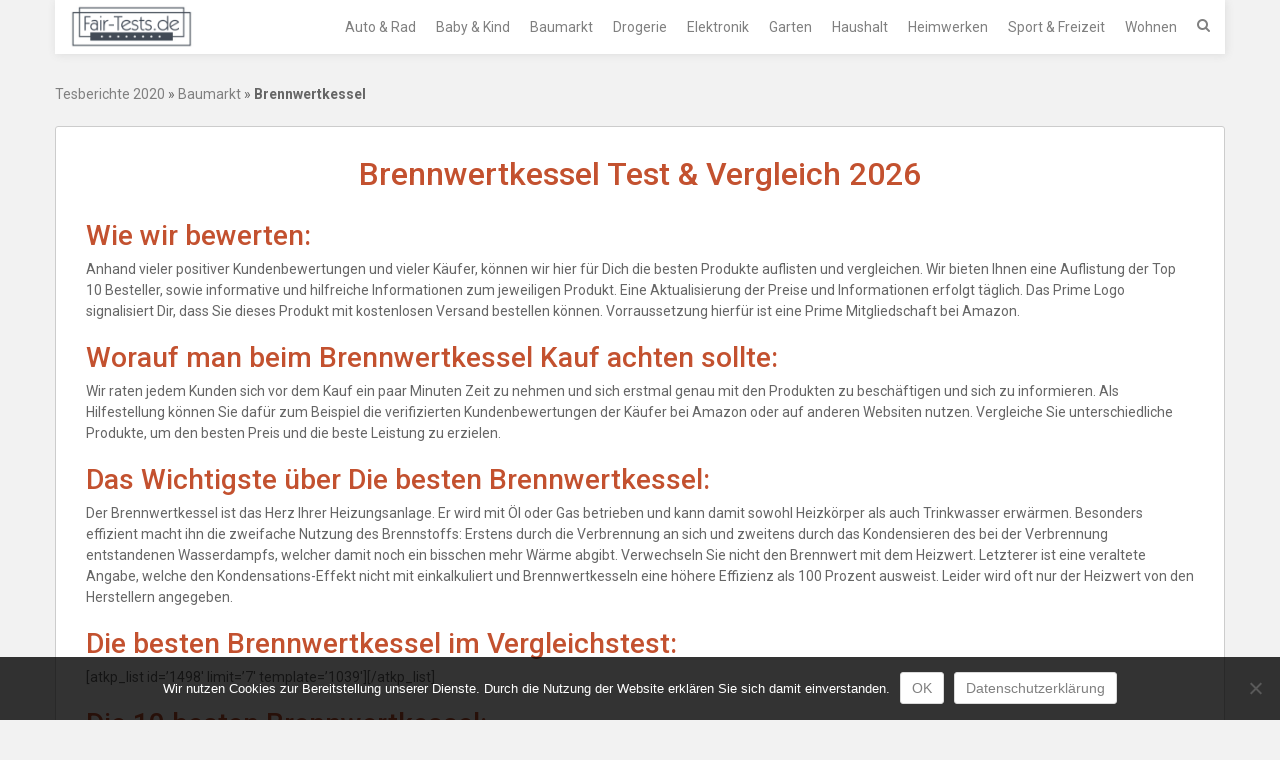

--- FILE ---
content_type: text/html; charset=UTF-8
request_url: https://fair-tests.de/brennwertkessel/
body_size: 10424
content:
<!DOCTYPE html><html lang="de"><head><meta charset="UTF-8"><meta name="viewport" content="width=device-width, initial-scale=1"><link rel="profile" href="http://gmpg.org/xfn/11"><link rel="pingback" href="https://fair-tests.de/xmlrpc.php"><meta name='robots' content='index, follow, max-image-preview:large, max-snippet:-1, max-video-preview:-1' /><link media="all" href="https://fair-tests.de/wp-content/cache/autoptimize/css/autoptimize_39a9d928e509431d7714fbce8cc85a2d.css" rel="stylesheet"><title>Brennwertkessel Test &amp; Vergleich » Testsieger im Januar 2026</title><meta name="description" content="Brennwertkessel Test 2026 ✅ Brennwertkessel Testsieger &amp; Empfehlungen ✅ Top 10 Vergleich ✅ Echte Produkttests und Bilder ✅ Brennwertkessel Stiftung Warentest Testsieger auf Fair-Tests.de ansehen!" /><link rel="canonical" href="https://fair-tests.de/brennwertkessel/" /><meta property="og:locale" content="de_DE" /><meta property="og:type" content="article" /><meta property="og:title" content="Brennwertkessel Test &amp; Vergleich » Testsieger im Januar 2026" /><meta property="og:description" content="Brennwertkessel Test 2026 ✅ Brennwertkessel Testsieger &amp; Empfehlungen ✅ Top 10 Vergleich ✅ Echte Produkttests und Bilder ✅ Brennwertkessel Stiftung Warentest Testsieger auf Fair-Tests.de ansehen!" /><meta property="og:url" content="https://fair-tests.de/brennwertkessel/" /><meta property="og:site_name" content="Fair-Tests.de" /><meta property="article:published_time" content="2018-12-13T10:29:02+00:00" /><meta name="author" content="fair-tests.de" /><meta name="twitter:card" content="summary_large_image" /><meta name="twitter:label1" content="Verfasst von" /><meta name="twitter:data1" content="fair-tests.de" /><meta name="twitter:label2" content="Geschätzte Lesezeit" /><meta name="twitter:data2" content="1 Minute" /> <script type="application/ld+json" class="yoast-schema-graph">{"@context":"https://schema.org","@graph":[{"@type":"Article","@id":"https://fair-tests.de/brennwertkessel/#article","isPartOf":{"@id":"https://fair-tests.de/brennwertkessel/"},"author":{"name":"fair-tests.de","@id":"https://fair-tests.de/#/schema/person/0faee12051066387930b0f87f7e1ea62"},"headline":"Brennwertkessel","datePublished":"2018-12-13T10:29:02+00:00","mainEntityOfPage":{"@id":"https://fair-tests.de/brennwertkessel/"},"wordCount":147,"publisher":{"@id":"https://fair-tests.de/#/schema/person/0faee12051066387930b0f87f7e1ea62"},"articleSection":["Baumarkt"],"inLanguage":"de"},{"@type":"WebPage","@id":"https://fair-tests.de/brennwertkessel/","url":"https://fair-tests.de/brennwertkessel/","name":"Brennwertkessel Test & Vergleich » Testsieger im Januar 2026","isPartOf":{"@id":"https://fair-tests.de/#website"},"datePublished":"2018-12-13T10:29:02+00:00","description":"Brennwertkessel Test 2026 ✅ Brennwertkessel Testsieger & Empfehlungen ✅ Top 10 Vergleich ✅ Echte Produkttests und Bilder ✅ Brennwertkessel Stiftung Warentest Testsieger auf Fair-Tests.de ansehen!","breadcrumb":{"@id":"https://fair-tests.de/brennwertkessel/#breadcrumb"},"inLanguage":"de","potentialAction":[{"@type":"ReadAction","target":["https://fair-tests.de/brennwertkessel/"]}]},{"@type":"BreadcrumbList","@id":"https://fair-tests.de/brennwertkessel/#breadcrumb","itemListElement":[{"@type":"ListItem","position":1,"name":"Tesberichte 2020","item":"https://fair-tests.de/"},{"@type":"ListItem","position":2,"name":"Baumarkt","item":"https://fair-tests.de/baumarkt/"},{"@type":"ListItem","position":3,"name":"Brennwertkessel"}]},{"@type":"WebSite","@id":"https://fair-tests.de/#website","url":"https://fair-tests.de/","name":"Fair-Tests.de","description":"Die besten Produkte im Vergleichstest","publisher":{"@id":"https://fair-tests.de/#/schema/person/0faee12051066387930b0f87f7e1ea62"},"potentialAction":[{"@type":"SearchAction","target":{"@type":"EntryPoint","urlTemplate":"https://fair-tests.de/?s={search_term_string}"},"query-input":{"@type":"PropertyValueSpecification","valueRequired":true,"valueName":"search_term_string"}}],"inLanguage":"de"},{"@type":["Person","Organization"],"@id":"https://fair-tests.de/#/schema/person/0faee12051066387930b0f87f7e1ea62","name":"fair-tests.de","image":{"@type":"ImageObject","inLanguage":"de","@id":"https://fair-tests.de/#/schema/person/image/","url":"https://fair-tests.de/wp-content/uploads/2018/11/cropped-logo.png","contentUrl":"https://fair-tests.de/wp-content/uploads/2018/11/cropped-logo.png","width":141,"height":50,"caption":"fair-tests.de"},"logo":{"@id":"https://fair-tests.de/#/schema/person/image/"}}]}</script> <link rel='dns-prefetch' href='//fonts.googleapis.com' /><link rel="alternate" type="application/rss+xml" title="Fair-Tests.de &raquo; Feed" href="https://fair-tests.de/feed/" /><link rel="alternate" type="application/rss+xml" title="Fair-Tests.de &raquo; Kommentar-Feed" href="https://fair-tests.de/comments/feed/" /><link rel="alternate" type="application/rss+xml" title="Fair-Tests.de &raquo; Brennwertkessel-Kommentar-Feed" href="https://fair-tests.de/brennwertkessel/feed/" /><link rel="alternate" title="oEmbed (JSON)" type="application/json+oembed" href="https://fair-tests.de/wp-json/oembed/1.0/embed?url=https%3A%2F%2Ffair-tests.de%2Fbrennwertkessel%2F" /><link rel="alternate" title="oEmbed (XML)" type="text/xml+oembed" href="https://fair-tests.de/wp-json/oembed/1.0/embed?url=https%3A%2F%2Ffair-tests.de%2Fbrennwertkessel%2F&#038;format=xml" />  <script src="//www.googletagmanager.com/gtag/js?id=G-PSL9EXTQV0"  data-cfasync="false" data-wpfc-render="false" type="text/javascript" async></script> <script data-cfasync="false" data-wpfc-render="false" type="text/javascript">var em_version = '8.11.1';
				var em_track_user = true;
				var em_no_track_reason = '';
								var ExactMetricsDefaultLocations = {"page_location":"https:\/\/fair-tests.de\/brennwertkessel\/"};
								if ( typeof ExactMetricsPrivacyGuardFilter === 'function' ) {
					var ExactMetricsLocations = (typeof ExactMetricsExcludeQuery === 'object') ? ExactMetricsPrivacyGuardFilter( ExactMetricsExcludeQuery ) : ExactMetricsPrivacyGuardFilter( ExactMetricsDefaultLocations );
				} else {
					var ExactMetricsLocations = (typeof ExactMetricsExcludeQuery === 'object') ? ExactMetricsExcludeQuery : ExactMetricsDefaultLocations;
				}

								var disableStrs = [
										'ga-disable-G-PSL9EXTQV0',
									];

				/* Function to detect opted out users */
				function __gtagTrackerIsOptedOut() {
					for (var index = 0; index < disableStrs.length; index++) {
						if (document.cookie.indexOf(disableStrs[index] + '=true') > -1) {
							return true;
						}
					}

					return false;
				}

				/* Disable tracking if the opt-out cookie exists. */
				if (__gtagTrackerIsOptedOut()) {
					for (var index = 0; index < disableStrs.length; index++) {
						window[disableStrs[index]] = true;
					}
				}

				/* Opt-out function */
				function __gtagTrackerOptout() {
					for (var index = 0; index < disableStrs.length; index++) {
						document.cookie = disableStrs[index] + '=true; expires=Thu, 31 Dec 2099 23:59:59 UTC; path=/';
						window[disableStrs[index]] = true;
					}
				}

				if ('undefined' === typeof gaOptout) {
					function gaOptout() {
						__gtagTrackerOptout();
					}
				}
								window.dataLayer = window.dataLayer || [];

				window.ExactMetricsDualTracker = {
					helpers: {},
					trackers: {},
				};
				if (em_track_user) {
					function __gtagDataLayer() {
						dataLayer.push(arguments);
					}

					function __gtagTracker(type, name, parameters) {
						if (!parameters) {
							parameters = {};
						}

						if (parameters.send_to) {
							__gtagDataLayer.apply(null, arguments);
							return;
						}

						if (type === 'event') {
														parameters.send_to = exactmetrics_frontend.v4_id;
							var hookName = name;
							if (typeof parameters['event_category'] !== 'undefined') {
								hookName = parameters['event_category'] + ':' + name;
							}

							if (typeof ExactMetricsDualTracker.trackers[hookName] !== 'undefined') {
								ExactMetricsDualTracker.trackers[hookName](parameters);
							} else {
								__gtagDataLayer('event', name, parameters);
							}
							
						} else {
							__gtagDataLayer.apply(null, arguments);
						}
					}

					__gtagTracker('js', new Date());
					__gtagTracker('set', {
						'developer_id.dNDMyYj': true,
											});
					if ( ExactMetricsLocations.page_location ) {
						__gtagTracker('set', ExactMetricsLocations);
					}
										__gtagTracker('config', 'G-PSL9EXTQV0', {"forceSSL":"true"} );
										window.gtag = __gtagTracker;										(function () {
						/* https://developers.google.com/analytics/devguides/collection/analyticsjs/ */
						/* ga and __gaTracker compatibility shim. */
						var noopfn = function () {
							return null;
						};
						var newtracker = function () {
							return new Tracker();
						};
						var Tracker = function () {
							return null;
						};
						var p = Tracker.prototype;
						p.get = noopfn;
						p.set = noopfn;
						p.send = function () {
							var args = Array.prototype.slice.call(arguments);
							args.unshift('send');
							__gaTracker.apply(null, args);
						};
						var __gaTracker = function () {
							var len = arguments.length;
							if (len === 0) {
								return;
							}
							var f = arguments[len - 1];
							if (typeof f !== 'object' || f === null || typeof f.hitCallback !== 'function') {
								if ('send' === arguments[0]) {
									var hitConverted, hitObject = false, action;
									if ('event' === arguments[1]) {
										if ('undefined' !== typeof arguments[3]) {
											hitObject = {
												'eventAction': arguments[3],
												'eventCategory': arguments[2],
												'eventLabel': arguments[4],
												'value': arguments[5] ? arguments[5] : 1,
											}
										}
									}
									if ('pageview' === arguments[1]) {
										if ('undefined' !== typeof arguments[2]) {
											hitObject = {
												'eventAction': 'page_view',
												'page_path': arguments[2],
											}
										}
									}
									if (typeof arguments[2] === 'object') {
										hitObject = arguments[2];
									}
									if (typeof arguments[5] === 'object') {
										Object.assign(hitObject, arguments[5]);
									}
									if ('undefined' !== typeof arguments[1].hitType) {
										hitObject = arguments[1];
										if ('pageview' === hitObject.hitType) {
											hitObject.eventAction = 'page_view';
										}
									}
									if (hitObject) {
										action = 'timing' === arguments[1].hitType ? 'timing_complete' : hitObject.eventAction;
										hitConverted = mapArgs(hitObject);
										__gtagTracker('event', action, hitConverted);
									}
								}
								return;
							}

							function mapArgs(args) {
								var arg, hit = {};
								var gaMap = {
									'eventCategory': 'event_category',
									'eventAction': 'event_action',
									'eventLabel': 'event_label',
									'eventValue': 'event_value',
									'nonInteraction': 'non_interaction',
									'timingCategory': 'event_category',
									'timingVar': 'name',
									'timingValue': 'value',
									'timingLabel': 'event_label',
									'page': 'page_path',
									'location': 'page_location',
									'title': 'page_title',
									'referrer' : 'page_referrer',
								};
								for (arg in args) {
																		if (!(!args.hasOwnProperty(arg) || !gaMap.hasOwnProperty(arg))) {
										hit[gaMap[arg]] = args[arg];
									} else {
										hit[arg] = args[arg];
									}
								}
								return hit;
							}

							try {
								f.hitCallback();
							} catch (ex) {
							}
						};
						__gaTracker.create = newtracker;
						__gaTracker.getByName = newtracker;
						__gaTracker.getAll = function () {
							return [];
						};
						__gaTracker.remove = noopfn;
						__gaTracker.loaded = true;
						window['__gaTracker'] = __gaTracker;
					})();
									} else {
										console.log("");
					(function () {
						function __gtagTracker() {
							return null;
						}

						window['__gtagTracker'] = __gtagTracker;
						window['gtag'] = __gtagTracker;
					})();
									}</script> <link rel='stylesheet' id='ruby-google-fonts-css' href='//fonts.googleapis.com/css?family=Roboto%3A400%2C700%2C700italic%2C300%2C400italic%2C500%2C300italic%2C100italic%2C100%2C500italic&#038;ver=6.9' type='text/css' media='all' /> <script data-cfasync="false" data-wpfc-render="false" type="text/javascript" id='exactmetrics-frontend-script-js-extra'>var exactmetrics_frontend = {"js_events_tracking":"true","download_extensions":"zip,mp3,mpeg,pdf,docx,pptx,xlsx,rar","inbound_paths":"[{\"path\":\"\\\/go\\\/\",\"label\":\"affiliate\"},{\"path\":\"\\\/recommend\\\/\",\"label\":\"affiliate\"}]","home_url":"https:\/\/fair-tests.de","hash_tracking":"false","v4_id":"G-PSL9EXTQV0"};</script> <script type="text/javascript" id="cookie-notice-front-js-before">var cnArgs = {"ajaxUrl":"https:\/\/fair-tests.de\/wp-admin\/admin-ajax.php","nonce":"120f36f841","hideEffect":"fade","position":"bottom","onScroll":false,"onScrollOffset":100,"onClick":false,"cookieName":"cookie_notice_accepted","cookieTime":2592000,"cookieTimeRejected":2592000,"globalCookie":false,"redirection":false,"cache":false,"revokeCookies":false,"revokeCookiesOpt":"automatic"};

//# sourceURL=cookie-notice-front-js-before</script> <script type="text/javascript" src="https://fair-tests.de/wp-includes/js/jquery/jquery.min.js?ver=3.7.1" id="jquery-core-js"></script> <link rel="https://api.w.org/" href="https://fair-tests.de/wp-json/" /><link rel="alternate" title="JSON" type="application/json" href="https://fair-tests.de/wp-json/wp/v2/posts/1500" /><link rel="EditURI" type="application/rsd+xml" title="RSD" href="https://fair-tests.de/xmlrpc.php?rsd" /><meta name="generator" content="WordPress 6.9" /><link rel='shortlink' href='https://fair-tests.de/?p=1500' /> <script type="text/javascript">window._wp_rp_static_base_url = 'https://wprp.sovrn.com/static/';
	window._wp_rp_wp_ajax_url = "https://fair-tests.de/wp-admin/admin-ajax.php";
	window._wp_rp_plugin_version = '3.6.4';
	window._wp_rp_post_id = '1500';
	window._wp_rp_num_rel_posts = '7';
	window._wp_rp_thumbnails = true;
	window._wp_rp_post_title = 'Brennwertkessel';
	window._wp_rp_post_tags = ['baumarkt', 'de', 'mit', 'video', 'den', 'php', 'al', 'und', 'der', 'ga', 'von', 'da', 'die', 'bei', 'welch', 'true'];
	window._wp_rp_promoted_content = true;</script> <link rel="icon" href="https://fair-tests.de/wp-content/uploads/2020/08/cropped-icon-32x32.png" sizes="32x32" /><link rel="icon" href="https://fair-tests.de/wp-content/uploads/2020/08/cropped-icon-192x192.png" sizes="192x192" /><link rel="apple-touch-icon" href="https://fair-tests.de/wp-content/uploads/2020/08/cropped-icon-180x180.png" /><meta name="msapplication-TileImage" content="https://fair-tests.de/wp-content/uploads/2020/08/cropped-icon-270x270.png" /></head><body class="wp-singular post-template-default single single-post postid-1500 single-format-standard wp-custom-logo wp-theme-ruby aawp-custom cookies-not-set full-width-template group-ruby"><div id="page" class="hfeed site container"><div class="row"> <a class="skip-link screen-reader-text" href="#content">Skip to content</a><header id="masthead" class="site-header" role="banner"><div class="header-nav-wrapper m-fix"><div class="container"><div class="row"><nav id="site-navigation" class="main-navigation" role="navigation"> <button id="menu-toggle" class="menu-toggle" type="button" data-toggle="collapse" data-target=".navbar-ex1-collapse">Menu</button><div class="col-sm-2"> <a href="https://fair-tests.de/" class="custom-logo-link" rel="home"><noscript><img width="141" height="50" src="https://fair-tests.de/wp-content/uploads/2018/11/cropped-logo.png" class="custom-logo" alt="Fair-Tests.de" decoding="async" /></noscript><img width="141" height="50" src='data:image/svg+xml,%3Csvg%20xmlns=%22http://www.w3.org/2000/svg%22%20viewBox=%220%200%20141%2050%22%3E%3C/svg%3E' data-src="https://fair-tests.de/wp-content/uploads/2018/11/cropped-logo.png" class="lazyload custom-logo" alt="Fair-Tests.de" decoding="async" /></a></div><div class="col-sm-10"><div class="collapse navbar-toggleable-xs navbar-ex1-collapse"><ul id="menu-menue-oben" class="nav navbar-nav"><li id="menu-item-103" class="menu-item menu-item-type-taxonomy menu-item-object-category menu-item-103"><a href="https://fair-tests.de/auto-rad/">Auto &#038; Rad</a></li><li id="menu-item-140" class="menu-item menu-item-type-taxonomy menu-item-object-category menu-item-140"><a href="https://fair-tests.de/baby-kind/">Baby &#038; Kind</a></li><li id="menu-item-104" class="menu-item menu-item-type-taxonomy menu-item-object-category current-post-ancestor current-menu-parent current-post-parent menu-item-104"><a href="https://fair-tests.de/baumarkt/">Baumarkt</a></li><li id="menu-item-105" class="menu-item menu-item-type-taxonomy menu-item-object-category menu-item-105"><a href="https://fair-tests.de/drogerie/">Drogerie</a></li><li id="menu-item-106" class="menu-item menu-item-type-taxonomy menu-item-object-category menu-item-106"><a href="https://fair-tests.de/elektronik/">Elektronik</a></li><li id="menu-item-107" class="menu-item menu-item-type-taxonomy menu-item-object-category menu-item-107"><a href="https://fair-tests.de/garten/">Garten</a></li><li id="menu-item-108" class="menu-item menu-item-type-taxonomy menu-item-object-category menu-item-108"><a href="https://fair-tests.de/haushalt/">Haushalt</a></li><li id="menu-item-125" class="menu-item menu-item-type-taxonomy menu-item-object-category menu-item-125"><a href="https://fair-tests.de/heimwerken/">Heimwerken</a></li><li id="menu-item-109" class="menu-item menu-item-type-taxonomy menu-item-object-category menu-item-109"><a href="https://fair-tests.de/sport-freizeit/">Sport &#038; Freizeit</a></li><li id="menu-item-110" class="menu-item menu-item-type-taxonomy menu-item-object-category menu-item-110"><a href="https://fair-tests.de/wohnen/">Wohnen</a></li><li class="menu-item search-menu"><span><i class="fa fa-search"></i></span><form role="search" method="get" class="search-form clearfix" action="https://fair-tests.de/"> <label> <span class="screen-reader-text">Search for:</span> <input type="search" class="search-field" placeholder="Search..." value="" name="s" /> </label> <label> <span class="fa fa-search"></span> <input type="submit" class="search-submit" value="Search" /> </label></form></li></ul></div></div></nav></div></div></div></header><div id="content" class="site-content"><div class="container main-content-area"><div class="row"><div id="primary" class="content-area col-sm-12 col-md-12"><main id="main" class="site-main" role="main"><p id="breadcrumbs"><span><span><a href="https://fair-tests.de/">Tesberichte 2020</a></span> » <span><a href="https://fair-tests.de/baumarkt/">Baumarkt</a></span> » <span class="breadcrumb_last" aria-current="page"><strong>Brennwertkessel</strong></span></span></p><article id="post-1500" class="post-1500 post type-post status-publish format-standard hentry category-baumarkt"><header class="entry-header"><h1 class="entry-title">Brennwertkessel Test & Vergleich 2026</h1></header><div class="post-thumbnail"></div> <br><h2>Wie wir bewerten:</h2> Anhand vieler positiver Kundenbewertungen und vieler K&auml;ufer, k&ouml;nnen wir hier f&uuml;r Dich die besten Produkte auflisten und vergleichen. Wir bieten Ihnen eine Auflistung der Top 10 Besteller, sowie informative und hilfreiche Informationen zum jeweiligen Produkt. Eine Aktualisierung der Preise und Informationen erfolgt t&auml;glich. Das Prime Logo signalisiert Dir, dass Sie dieses Produkt mit kostenlosen Versand bestellen k&ouml;nnen. Vorraussetzung hierf&uuml;r ist eine Prime Mitgliedschaft bei Amazon. <br> <br><h2>Worauf man beim Brennwertkessel Kauf achten sollte:</h2> Wir raten jedem Kunden sich vor dem Kauf ein paar Minuten Zeit zu nehmen und sich erstmal genau mit den Produkten zu besch&auml;ftigen und sich zu informieren. Als Hilfestellung k&ouml;nnen Sie daf&uuml;r zum Beispiel die verifizierten Kundenbewertungen der K&auml;ufer bei Amazon oder auf anderen Websiten nutzen. Vergleiche Sie unterschiedliche Produkte, um den besten Preis und die beste Leistung zu erzielen.<div class="entry-content"></div><h2>Das Wichtigste über Die besten Brennwertkessel:</h2><p>Der Brennwertkessel ist das Herz Ihrer Heizungsanlage. Er wird mit Öl oder Gas betrieben und kann damit sowohl Heizkörper als auch Trinkwasser erwärmen. Besonders effizient macht ihn die zweifache Nutzung des Brennstoffs: Erstens durch die Verbrennung an sich und zweitens durch das Kondensieren des bei der Verbrennung entstandenen Wasserdampfs, welcher damit noch ein bisschen mehr Wärme abgibt. Verwechseln Sie nicht den Brennwert mit dem Heizwert. Letzterer ist eine veraltete Angabe, welche den Kondensations-Effekt nicht mit einkalkuliert und Brennwertkesseln eine höhere Effizienz als 100 Prozent ausweist. Leider wird oft nur der Heizwert von den Herstellern angegeben.</p><h2>Die besten Brennwertkessel im Vergleichstest:</h2><p>[atkp_list id=&#8217;1498&#8242; limit=&#8217;7&#8242; template=&#8217;1039&#8242;][/atkp_list]</p><h2>Die 10 besten Brennwertkessel:</h2><p>[atkp_list id=&#8217;1498&#8242; template=&#8217;bestseller&#8216;][/atkp_list]</p><h2>Brennwertkessel Bilder:</h2><p>[atkp_list id=&#8217;1498&#8242; template=&#8217;image_autoslider&#8216;][/atkp_list]</p><h2>Interessante Videos zu Brennwertkessel:</h2><p>[relatedYouTubeVideos max=&#8220;2&#8243; width=&#8220;720&#8243; height=&#8220;480&#8243;]</p><hr> <br><h2>Checkliste f&uuml;r den Kauf von Brennwertkessel:</h2> - Wof&uuml;r will ich eine Brennwertkessel benutzen?<br> - Welche Besonderheiten macht eine Brennwertkessel aus?<br> - Wo finde ich eine Brennwertkessel zu einem guten Preis?<br> - Welche Brennwertkessel Produkte empfehlen andere Menschen?<br> - Wie benutze ich eine Brennwertkessel am besten?<br> - Wie lange ist eine Brennwertkessel haltbar? Wie ist die Qualit&auml;t von Brennwertkessel?<br> - Findet man Probleml&ouml;sungen f&uuml;r eine Brennwertkessel?<br> - Finde ich im Internet Brennwertkessel Tests oder Brennwertkessel Vergleiche?<br><br> <span class="posted-on">Posted on <a href="https://fair-tests.de/brennwertkessel/" rel="bookmark"><time class="entry-date published updated" datetime="2018-12-13T11:29:02+01:00">13. Dezember 2018</time></a></span><span class="byline"> by <span class="author vcard"><a class="url fn n" href="https://fair-tests.de/author/fair-tests-de/">fair-tests.de</a></span></span><br> <span class="cat-links">Posted in <a href="https://fair-tests.de/baumarkt/" rel="category tag">Baumarkt</a></span><hr><footer class="entry-footer"><h1 class="entry-title">Wie bewerten Sie den Brennwertkessel Ratgeber?</h1></b><br><div id="post-ratings-1500" class="post-ratings" itemscope itemtype="https://schema.org/Article" data-nonce="a034504412"><noscript><img src="https://fair-tests.de/wp-content/plugins/wp-postratings/images/stars_crystal/rating_on.gif" alt="1 Stern" title="1 Stern" onmouseover="current_rating(1500, 1, '1 Stern');" onmouseout="ratings_off(5, 0, 0);" onclick="rate_post();" onkeypress="rate_post();" style="cursor: pointer; border: 0px;" /></noscript><img class="lazyload" id="rating_1500_1" src='data:image/svg+xml,%3Csvg%20xmlns=%22http://www.w3.org/2000/svg%22%20viewBox=%220%200%20210%20140%22%3E%3C/svg%3E' data-src="https://fair-tests.de/wp-content/plugins/wp-postratings/images/stars_crystal/rating_on.gif" alt="1 Stern" title="1 Stern" onmouseover="current_rating(1500, 1, '1 Stern');" onmouseout="ratings_off(5, 0, 0);" onclick="rate_post();" onkeypress="rate_post();" style="cursor: pointer; border: 0px;" /><noscript><img src="https://fair-tests.de/wp-content/plugins/wp-postratings/images/stars_crystal/rating_on.gif" alt="2 Sterne" title="2 Sterne" onmouseover="current_rating(1500, 2, '2 Sterne');" onmouseout="ratings_off(5, 0, 0);" onclick="rate_post();" onkeypress="rate_post();" style="cursor: pointer; border: 0px;" /></noscript><img class="lazyload" id="rating_1500_2" src='data:image/svg+xml,%3Csvg%20xmlns=%22http://www.w3.org/2000/svg%22%20viewBox=%220%200%20210%20140%22%3E%3C/svg%3E' data-src="https://fair-tests.de/wp-content/plugins/wp-postratings/images/stars_crystal/rating_on.gif" alt="2 Sterne" title="2 Sterne" onmouseover="current_rating(1500, 2, '2 Sterne');" onmouseout="ratings_off(5, 0, 0);" onclick="rate_post();" onkeypress="rate_post();" style="cursor: pointer; border: 0px;" /><noscript><img src="https://fair-tests.de/wp-content/plugins/wp-postratings/images/stars_crystal/rating_on.gif" alt="3 Sterne" title="3 Sterne" onmouseover="current_rating(1500, 3, '3 Sterne');" onmouseout="ratings_off(5, 0, 0);" onclick="rate_post();" onkeypress="rate_post();" style="cursor: pointer; border: 0px;" /></noscript><img class="lazyload" id="rating_1500_3" src='data:image/svg+xml,%3Csvg%20xmlns=%22http://www.w3.org/2000/svg%22%20viewBox=%220%200%20210%20140%22%3E%3C/svg%3E' data-src="https://fair-tests.de/wp-content/plugins/wp-postratings/images/stars_crystal/rating_on.gif" alt="3 Sterne" title="3 Sterne" onmouseover="current_rating(1500, 3, '3 Sterne');" onmouseout="ratings_off(5, 0, 0);" onclick="rate_post();" onkeypress="rate_post();" style="cursor: pointer; border: 0px;" /><noscript><img src="https://fair-tests.de/wp-content/plugins/wp-postratings/images/stars_crystal/rating_on.gif" alt="4 Sterne" title="4 Sterne" onmouseover="current_rating(1500, 4, '4 Sterne');" onmouseout="ratings_off(5, 0, 0);" onclick="rate_post();" onkeypress="rate_post();" style="cursor: pointer; border: 0px;" /></noscript><img class="lazyload" id="rating_1500_4" src='data:image/svg+xml,%3Csvg%20xmlns=%22http://www.w3.org/2000/svg%22%20viewBox=%220%200%20210%20140%22%3E%3C/svg%3E' data-src="https://fair-tests.de/wp-content/plugins/wp-postratings/images/stars_crystal/rating_on.gif" alt="4 Sterne" title="4 Sterne" onmouseover="current_rating(1500, 4, '4 Sterne');" onmouseout="ratings_off(5, 0, 0);" onclick="rate_post();" onkeypress="rate_post();" style="cursor: pointer; border: 0px;" /><noscript><img src="https://fair-tests.de/wp-content/plugins/wp-postratings/images/stars_crystal/rating_on.gif" alt="5 Sterne" title="5 Sterne" onmouseover="current_rating(1500, 5, '5 Sterne');" onmouseout="ratings_off(5, 0, 0);" onclick="rate_post();" onkeypress="rate_post();" style="cursor: pointer; border: 0px;" /></noscript><img class="lazyload" id="rating_1500_5" src='data:image/svg+xml,%3Csvg%20xmlns=%22http://www.w3.org/2000/svg%22%20viewBox=%220%200%20210%20140%22%3E%3C/svg%3E' data-src="https://fair-tests.de/wp-content/plugins/wp-postratings/images/stars_crystal/rating_on.gif" alt="5 Sterne" title="5 Sterne" onmouseover="current_rating(1500, 5, '5 Sterne');" onmouseout="ratings_off(5, 0, 0);" onclick="rate_post();" onkeypress="rate_post();" style="cursor: pointer; border: 0px;" /> (<strong>5</strong> Bewertungen, Durchschnitt: <strong>5,00</strong> von  5)<br /><span class="post-ratings-text" id="ratings_1500_text"></span><meta itemprop="name" content="Brennwertkessel" /><meta itemprop="headline" content="Brennwertkessel" /><meta itemprop="description" content="Das Wichtigste &uuml;ber Die besten :
Der Brennwertkessel ist das Herz Ihrer Heizungsanlage. Er wird mit &Ouml;l oder Gas betrieben und kann damit sowohl Heizk&ouml;rper als auch Trinkwasser erw&auml;rmen. Besonders eff..." /><meta itemprop="datePublished" content="2018-12-13T11:29:02+01:00" /><meta itemprop="dateModified" content="2018-12-13T11:29:02+01:00" /><meta itemprop="url" content="https://fair-tests.de/brennwertkessel/" /><meta itemprop="author" content="fair-tests.de" /><meta itemprop="mainEntityOfPage" content="https://fair-tests.de/brennwertkessel/" /><div style="display: none;" itemprop="publisher" itemscope itemtype="https://schema.org/Organization"><meta itemprop="name" content="Fair-Tests.de" /><meta itemprop="url" content="https://fair-tests.de" /><div itemprop="logo" itemscope itemtype="https://schema.org/ImageObject"><meta itemprop="url" content="https://fair-tests.de/wp-content/uploads/2018/11/cropped-logo.png" /></div></div><div style="display: none;" itemprop="aggregateRating" itemscope itemtype="https://schema.org/AggregateRating"><meta itemprop="bestRating" content="5" /><meta itemprop="worstRating" content="1" /><meta itemprop="ratingValue" content="5" /><meta itemprop="ratingCount" content="5" /></div></div><div id="post-ratings-1500-loading" class="post-ratings-loading"><noscript><img src="https://fair-tests.de/wp-content/plugins/wp-postratings/images/loading.gif" width="16" height="16" class="post-ratings-image" /></noscript><img src='data:image/svg+xml,%3Csvg%20xmlns=%22http://www.w3.org/2000/svg%22%20viewBox=%220%200%2016%2016%22%3E%3C/svg%3E' data-src="https://fair-tests.de/wp-content/plugins/wp-postratings/images/loading.gif" width="16" height="16" class="lazyload post-ratings-image" />Loading...</div></footer></article><center><div class="wp_rp_wrap  wp_rp_vertical" id="wp_rp_first"><div class="wp_rp_content"><h3 class="related_post_title">Ähnliche Ratgeber</h3><ul class="related_post wp_rp"><li data-position="0" data-poid="in-37638" data-post-type="none" ><a href="https://fair-tests.de/auto-einparkhilfe/" class="wp_rp_thumbnail"><noscript><img src="https://fair-tests.de/wp-content/plugins/wordpress-23-related-posts-plugin/static/thumbs/19.jpg" alt="Auto Einparkhilfe" width="150" height="150" /></noscript><img class="lazyload" src='data:image/svg+xml,%3Csvg%20xmlns=%22http://www.w3.org/2000/svg%22%20viewBox=%220%200%20150%20150%22%3E%3C/svg%3E' data-src="https://fair-tests.de/wp-content/plugins/wordpress-23-related-posts-plugin/static/thumbs/19.jpg" alt="Auto Einparkhilfe" width="150" height="150" /></a><a href="https://fair-tests.de/auto-einparkhilfe/" class="wp_rp_title">Auto Einparkhilfe</a></li><li data-position="1" data-poid="in-54006" data-post-type="none" ><a href="https://fair-tests.de/heusack/" class="wp_rp_thumbnail"><noscript><img src="https://fair-tests.de/wp-content/plugins/wordpress-23-related-posts-plugin/static/thumbs/30.jpg" alt="Heusack" width="150" height="150" /></noscript><img class="lazyload" src='data:image/svg+xml,%3Csvg%20xmlns=%22http://www.w3.org/2000/svg%22%20viewBox=%220%200%20150%20150%22%3E%3C/svg%3E' data-src="https://fair-tests.de/wp-content/plugins/wordpress-23-related-posts-plugin/static/thumbs/30.jpg" alt="Heusack" width="150" height="150" /></a><a href="https://fair-tests.de/heusack/" class="wp_rp_title">Heusack</a></li><li data-position="2" data-poid="in-75958" data-post-type="none" ><a href="https://fair-tests.de/comic-fototapete/" class="wp_rp_thumbnail"><noscript><img src="https://fair-tests.de/wp-content/plugins/wordpress-23-related-posts-plugin/static/thumbs/29.jpg" alt="Comic Fototapete" width="150" height="150" /></noscript><img class="lazyload" src='data:image/svg+xml,%3Csvg%20xmlns=%22http://www.w3.org/2000/svg%22%20viewBox=%220%200%20150%20150%22%3E%3C/svg%3E' data-src="https://fair-tests.de/wp-content/plugins/wordpress-23-related-posts-plugin/static/thumbs/29.jpg" alt="Comic Fototapete" width="150" height="150" /></a><a href="https://fair-tests.de/comic-fototapete/" class="wp_rp_title">Comic Fototapete</a></li><li data-position="3" data-poid="in-27780" data-post-type="none" ><a href="https://fair-tests.de/ruehrschuessel/" class="wp_rp_thumbnail"><noscript><img src="https://fair-tests.de/wp-content/plugins/wordpress-23-related-posts-plugin/static/thumbs/30.jpg" alt="Rührschüssel" width="150" height="150" /></noscript><img class="lazyload" src='data:image/svg+xml,%3Csvg%20xmlns=%22http://www.w3.org/2000/svg%22%20viewBox=%220%200%20150%20150%22%3E%3C/svg%3E' data-src="https://fair-tests.de/wp-content/plugins/wordpress-23-related-posts-plugin/static/thumbs/30.jpg" alt="Rührschüssel" width="150" height="150" /></a><a href="https://fair-tests.de/ruehrschuessel/" class="wp_rp_title">Rührschüssel</a></li><li data-position="4" data-poid="in-22160" data-post-type="none" ><a href="https://fair-tests.de/klappgrill/" class="wp_rp_thumbnail"><noscript><img src="https://fair-tests.de/wp-content/plugins/wordpress-23-related-posts-plugin/static/thumbs/17.jpg" alt="Klappgrill" width="150" height="150" /></noscript><img class="lazyload" src='data:image/svg+xml,%3Csvg%20xmlns=%22http://www.w3.org/2000/svg%22%20viewBox=%220%200%20150%20150%22%3E%3C/svg%3E' data-src="https://fair-tests.de/wp-content/plugins/wordpress-23-related-posts-plugin/static/thumbs/17.jpg" alt="Klappgrill" width="150" height="150" /></a><a href="https://fair-tests.de/klappgrill/" class="wp_rp_title">Klappgrill</a></li><li data-position="5" data-poid="in-23889" data-post-type="none" ><a href="https://fair-tests.de/beistellschrank/" class="wp_rp_thumbnail"><noscript><img src="https://fair-tests.de/wp-content/plugins/wordpress-23-related-posts-plugin/static/thumbs/12.jpg" alt="Beistellschrank" width="150" height="150" /></noscript><img class="lazyload" src='data:image/svg+xml,%3Csvg%20xmlns=%22http://www.w3.org/2000/svg%22%20viewBox=%220%200%20150%20150%22%3E%3C/svg%3E' data-src="https://fair-tests.de/wp-content/plugins/wordpress-23-related-posts-plugin/static/thumbs/12.jpg" alt="Beistellschrank" width="150" height="150" /></a><a href="https://fair-tests.de/beistellschrank/" class="wp_rp_title">Beistellschrank</a></li><li data-position="6" data-poid="in-6448" data-post-type="none" ><a href="https://fair-tests.de/wasserkocher-glas/" class="wp_rp_thumbnail"><noscript><img src="https://fair-tests.de/wp-content/plugins/wordpress-23-related-posts-plugin/static/thumbs/29.jpg" alt="Wasserkocher Glas" width="150" height="150" /></noscript><img class="lazyload" src='data:image/svg+xml,%3Csvg%20xmlns=%22http://www.w3.org/2000/svg%22%20viewBox=%220%200%20150%20150%22%3E%3C/svg%3E' data-src="https://fair-tests.de/wp-content/plugins/wordpress-23-related-posts-plugin/static/thumbs/29.jpg" alt="Wasserkocher Glas" width="150" height="150" /></a><a href="https://fair-tests.de/wasserkocher-glas/" class="wp_rp_title">Wasserkocher Glas</a></li></ul></div></div></center><nav class="navigation post-navigation" aria-label="Beiträge"><h2 class="screen-reader-text">Beitragsnavigation</h2><div class="nav-links"><div class="nav-previous"><a href="https://fair-tests.de/flachantennen/" rel="prev"><i class="fa fa-chevron-left"></i> Flachantennen</a></div><div class="nav-next"><a href="https://fair-tests.de/sportwaschmittel/" rel="next">Sportwaschmittel <i class="fa fa-chevron-right"></i></a></div></div></nav></main></div></div></div></div><footer id="colophon" class="site-footer" role="contentinfo"><div class="footer-widget-inner"><div class="container"><div class="row"><aside class="footer-widget-area widget-area"><div class="col-sm-4 footer-widget" role="complementary"><aside id="custom_html-4" class="widget_text widget widget_custom_html"><h2 class="widget-title">Definition &#8222;Test&#8220;</h2><div class="textwidget custom-html-widget">Das Wort Test und damit verwandte Worte beziehen sich auf den Vergleich von Werten, die im Internet frei zur Verfügung stehen. Für den großen Vergleich auf dieser Seite wurden also umfangreiche Daten gesammelt, gelistet und analysiert um größtmögliche Objektivität zu wahren. Damit möglichst wenige subjektive Faktoren eine Rolle spielen wurde sogar auf den realen Test dieser Produkte verzichtet, da hier die einzelner Tester eine zu dominante Rolle gespielt hätte. Kundenbewertungen dagegen wurden, soweit vorhanden, mit eingebunden, da der Schnitt der Kundenbewertungen einen viel objektiveren Blick ermöglicht als der eigene Test.</div></aside><aside id="custom_html-8" class="widget_text widget widget_custom_html"><h2 class="widget-title">Partnerseiten</h2><div class="textwidget custom-html-widget"><a href="https://testjamin.de/" title="Testjamin.de">Testjamin.de</a> <br> <a href="https://www.testablauf.de/" title="Testablauf.de">Testablauf.de</a><br><a href="https://checkitjetzt.de">.</a> <a href="https://produktfakten.de">.</a> <a href="https://produkttestprofi.de">.</a></div></aside></div></aside></div></div></div><div class="site-info"><div class="container"><div class="row"><div class="footer-text-wrapper"> <span class="footer-copyright-text"> © 2018 - 2019 by Fairt-Tests.de </span> <br /> <a href="http://freewptp.com/themes/ruby/" target="_blank">Ruby</a> Theme Powered by <a href="https://wordpress.org" target="_blank">WordPress</a></div></div></div></div><div class="scroll-to-top"> <i class="fa fa-angle-up"></i></div></footer></div></div> <script type="speculationrules">{"prefetch":[{"source":"document","where":{"and":[{"href_matches":"/*"},{"not":{"href_matches":["/wp-*.php","/wp-admin/*","/wp-content/uploads/*","/wp-content/*","/wp-content/plugins/*","/wp-content/themes/ruby/*","/*\\?(.+)"]}},{"not":{"selector_matches":"a[rel~=\"nofollow\"]"}},{"not":{"selector_matches":".no-prefetch, .no-prefetch a"}}]},"eagerness":"conservative"}]}</script> <noscript><style>.lazyload{display:none;}</style></noscript><script data-noptimize="1">window.lazySizesConfig=window.lazySizesConfig||{};window.lazySizesConfig.loadMode=1;</script><script async data-noptimize="1" src='https://fair-tests.de/wp-content/plugins/autoptimize/classes/external/js/lazysizes.min.js?ao_version=3.1.14'></script><script type="text/javascript" id="toc-front-js-extra">var tocplus = {"visibility_show":"zeige","visibility_hide":"verstecke","visibility_hide_by_default":"1","width":"1100px"};
//# sourceURL=toc-front-js-extra</script> <script type="text/javascript" id="wp-postratings-js-extra">var ratingsL10n = {"plugin_url":"https://fair-tests.de/wp-content/plugins/wp-postratings","ajax_url":"https://fair-tests.de/wp-admin/admin-ajax.php","text_wait":"Please rate only 1 item at a time.","image":"stars_crystal","image_ext":"gif","max":"5","show_loading":"1","show_fading":"1","custom":"0"};
var ratings_mouseover_image=new Image();ratings_mouseover_image.src="https://fair-tests.de/wp-content/plugins/wp-postratings/images/stars_crystal/rating_over.gif";;
//# sourceURL=wp-postratings-js-extra</script> <script id="wp-emoji-settings" type="application/json">{"baseUrl":"https://s.w.org/images/core/emoji/17.0.2/72x72/","ext":".png","svgUrl":"https://s.w.org/images/core/emoji/17.0.2/svg/","svgExt":".svg","source":{"concatemoji":"https://fair-tests.de/wp-includes/js/wp-emoji-release.min.js?ver=6.9"}}</script> <script type="module">/*! This file is auto-generated */
const a=JSON.parse(document.getElementById("wp-emoji-settings").textContent),o=(window._wpemojiSettings=a,"wpEmojiSettingsSupports"),s=["flag","emoji"];function i(e){try{var t={supportTests:e,timestamp:(new Date).valueOf()};sessionStorage.setItem(o,JSON.stringify(t))}catch(e){}}function c(e,t,n){e.clearRect(0,0,e.canvas.width,e.canvas.height),e.fillText(t,0,0);t=new Uint32Array(e.getImageData(0,0,e.canvas.width,e.canvas.height).data);e.clearRect(0,0,e.canvas.width,e.canvas.height),e.fillText(n,0,0);const a=new Uint32Array(e.getImageData(0,0,e.canvas.width,e.canvas.height).data);return t.every((e,t)=>e===a[t])}function p(e,t){e.clearRect(0,0,e.canvas.width,e.canvas.height),e.fillText(t,0,0);var n=e.getImageData(16,16,1,1);for(let e=0;e<n.data.length;e++)if(0!==n.data[e])return!1;return!0}function u(e,t,n,a){switch(t){case"flag":return n(e,"\ud83c\udff3\ufe0f\u200d\u26a7\ufe0f","\ud83c\udff3\ufe0f\u200b\u26a7\ufe0f")?!1:!n(e,"\ud83c\udde8\ud83c\uddf6","\ud83c\udde8\u200b\ud83c\uddf6")&&!n(e,"\ud83c\udff4\udb40\udc67\udb40\udc62\udb40\udc65\udb40\udc6e\udb40\udc67\udb40\udc7f","\ud83c\udff4\u200b\udb40\udc67\u200b\udb40\udc62\u200b\udb40\udc65\u200b\udb40\udc6e\u200b\udb40\udc67\u200b\udb40\udc7f");case"emoji":return!a(e,"\ud83e\u1fac8")}return!1}function f(e,t,n,a){let r;const o=(r="undefined"!=typeof WorkerGlobalScope&&self instanceof WorkerGlobalScope?new OffscreenCanvas(300,150):document.createElement("canvas")).getContext("2d",{willReadFrequently:!0}),s=(o.textBaseline="top",o.font="600 32px Arial",{});return e.forEach(e=>{s[e]=t(o,e,n,a)}),s}function r(e){var t=document.createElement("script");t.src=e,t.defer=!0,document.head.appendChild(t)}a.supports={everything:!0,everythingExceptFlag:!0},new Promise(t=>{let n=function(){try{var e=JSON.parse(sessionStorage.getItem(o));if("object"==typeof e&&"number"==typeof e.timestamp&&(new Date).valueOf()<e.timestamp+604800&&"object"==typeof e.supportTests)return e.supportTests}catch(e){}return null}();if(!n){if("undefined"!=typeof Worker&&"undefined"!=typeof OffscreenCanvas&&"undefined"!=typeof URL&&URL.createObjectURL&&"undefined"!=typeof Blob)try{var e="postMessage("+f.toString()+"("+[JSON.stringify(s),u.toString(),c.toString(),p.toString()].join(",")+"));",a=new Blob([e],{type:"text/javascript"});const r=new Worker(URL.createObjectURL(a),{name:"wpTestEmojiSupports"});return void(r.onmessage=e=>{i(n=e.data),r.terminate(),t(n)})}catch(e){}i(n=f(s,u,c,p))}t(n)}).then(e=>{for(const n in e)a.supports[n]=e[n],a.supports.everything=a.supports.everything&&a.supports[n],"flag"!==n&&(a.supports.everythingExceptFlag=a.supports.everythingExceptFlag&&a.supports[n]);var t;a.supports.everythingExceptFlag=a.supports.everythingExceptFlag&&!a.supports.flag,a.supports.everything||((t=a.source||{}).concatemoji?r(t.concatemoji):t.wpemoji&&t.twemoji&&(r(t.twemoji),r(t.wpemoji)))});
//# sourceURL=https://fair-tests.de/wp-includes/js/wp-emoji-loader.min.js</script> <div id="cookie-notice" role="dialog" class="cookie-notice-hidden cookie-revoke-hidden cn-position-bottom" aria-label="Cookie Notice" style="background-color: rgba(0,0,0,0.8);"><div class="cookie-notice-container" style="color: #fff"><span id="cn-notice-text" class="cn-text-container">Wir nutzen Cookies zur Bereitstellung unserer Dienste. Durch die Nutzung der Website erklären Sie sich damit einverstanden.</span><span id="cn-notice-buttons" class="cn-buttons-container"><button id="cn-accept-cookie" data-cookie-set="accept" class="cn-set-cookie cn-button cn-button-custom button" aria-label="OK">OK</button><button data-link-url="https://fair-tests.de/brennwertkessel/" data-link-target="_blank" id="cn-more-info" class="cn-more-info cn-button cn-button-custom button" aria-label="Datenschutzerklärung">Datenschutzerklärung</button></span><button type="button" id="cn-close-notice" data-cookie-set="accept" class="cn-close-icon" aria-label="Nein"></button></div></div>  <script defer src="https://fair-tests.de/wp-content/cache/autoptimize/js/autoptimize_17d0e24328a8052e60d827f7f56dea4d.js"></script></body></html>